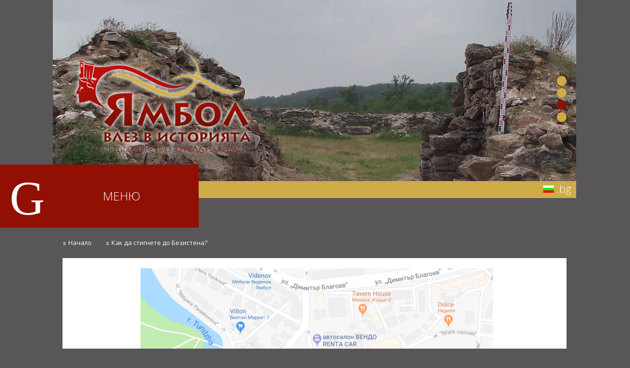

--- FILE ---
content_type: text/html; charset=utf-8
request_url: https://www.bezistena.com/bg/%D0%B8%D0%BD%D1%84%D0%BE%D1%80%D0%BC%D0%B0%D1%86%D0%B8%D1%8F-%D0%B7%D0%B0-%D0%BE%D0%B1%D1%89%D0%B5%D1%81%D1%82%D0%B2%D0%B5%D0%BD-%D0%BF%D1%80%D0%B5%D0%B2%D0%BE%D0%B7.html
body_size: 4249
content:
<!DOCTYPE html>
<html>
<head>
	<title>Информация за обществен превоз</title>

<meta name="publisher" content="use-media.de" />
	<meta name="robots" content="index, follow, noodp" />
	<meta http-equiv="Content-Type" content="text/html; charset=utf-8" />
	<meta name="google-site-verification" content="7W81v1uKjtktB7br9P5Bf3mnUD3kVGezZv2-C8V2cck" />
	<meta name="msvalidate.01" content="FBECC79261CA01EC68436960F898B2B0" />
	
	<link rel="alternate" type="application/rss+xml" title="Programmierung und Webdesign Feed" href="http://www.use-media.com/feed/" />
	<link rel="canonical" href="
http://www.bezistena.com/bg/информация-за-обществен-превоз.html" />
	<link rel="alternate" hreflang="bg" href="
http://www.bezistena.com/bg/информация-за-обществен-превоз.html" />
    
   
    <meta property="og:image" content="http://www.bezistena.com/images/bezistena.jpg" />
    <meta name="twitter:image" content="http://www.bezistena.com/images/bezistena.jpg">
   
    
	<link href='//fonts.googleapis.com/css?family=Open+Sans:400,300&subset=latin,cyrillic' rel='stylesheet' type='text/css'>
	<link href="/admin/files/favicon.ico" rel="shortcut icon" />
	<!--[if lte IE 8]>
	<script src="http://html5shiv.googlecode.com/svn/trunk/html5.js"></script>
	<![endif]-->
	<link rel="stylesheet" href="/css/nanoscroller.css">
	<style type="text/css">
		@import "/css/style.php?12556s33ssssss2224";
		@import "/css/preview_template.php";
		@import "/css/tinymce_custom.php";
	</style>

	<script  type="text/javascript" src="/include/js.abs_position.js"></script>
	<script async type="text/javascript" src="/include/apps/apps.featured_sc.lib.inc.js"></script>

	<script type="text/javascript" src="/include/js.jquery.min.js"></script>

	<script type="text/javascript"  src="//ajax.googleapis.com/ajax/libs/jqueryui/1.10.3/jquery-ui.min.js"></script>
	<script type="text/javascript" src="/include/jquery.row-grid.js"></script>
	<script type="text/javascript" src="/include/jquery.nanoscroller.js"></script>
	<script  type="text/javascript" src="/include/jquery.touchSwipe.min.js"></script>
	<script  type="text/javascript" src="/include/js.functions.js?2334545766226633322333305"></script>
		<script type="text/javascript">
	$( document ).ready(function() {
		document.getElementById('MenuWrapper').style.left = getElementAbsolutePos('header').x+20+'px';

		});
	$(window).resize(function() {
		document.getElementById('MenuWrapper').style.left = getElementAbsolutePos('header').x+20+'px';
		});

	
	</script>
	<script>
	$( document ).ready(function() {


		$( ".ButtonMid a" ).wrapInner("<span style='position:relative; top:-15px;'></span>").append("<span style='font-size:70px; ' class=\"use-icons\">x</span>");

	});
</script>


</head>
<body class="WholeBody" id="WholeBody" onclick="if (document.getElementById('dropdownCloseonBodyClick').value==0  ) {HideDropdown('showElementsOver');} if (document.getElementById('dropdownCloseViewsSCviews').value==0 ) {HideDropdown('showViewsInSCviews');}" onload="toogleLang('change_langs' , 'langWrapper'); if(document.getElementById('Coockies').value==0) ShowCoockiesMessage(); if(document.getElementById('NewShopElement').value==1) PrintShopAlert(); SedCard_Showcase_Auto();
					if (document.getElementById('AdminUserName')=='[object]') document.getElementById('AdminUserName').select();
	"
	style="; margin-top: 0px;">

		
					<div id="PreviewImageDiv" style="position: absolute; padding: 5px; vertical-align: middle; text-align: center; font-size: 11px; z-index: 1;"></div>
	<div id="CompareDiv" style="position: absolute; padding: 5px; vertical-align: middle; text-align: center; font-size: 11px; z-index: 111111; "></div>
	<div class="GalleryBack" id="GalleryBack" onclick="if (document.getElementById('PicPreviewOpened').value==0) CloseGallery(); if (document.getElementById('ShopAlert').style.display=='block') CloseShopAlert(); if (document.getElementById('CompareDiv').style.display=='block') document.getElementById('CompareDiv').style.display='none';"></div>
	<div class="GalleryContents" id="GalleryContents" onclick="if (document.getElementById('PicPreviewOpened').value==0) CloseGallery();"></div>
	<div class="GalleryContents2" id="GalleryContents2"></div>

			
		<div id="MenuWrapper" class="MenuWrapper">
		<div style="overflow: hidden; height:130px; cursor: pointer" id="close1"  onclick="OpenNavMenu()">
			<div id="close2" style="float:left; margin-left:20px; font-size:100px; margin-top:12px; color:#fff" class="use-icons">G</div>
			<div id="close3" style="overflow: hidden; color:#fff; line-height:130px; vertical-align:middle; font-size:24px; font-weight:300; text-align:center;">МЕНЮ</div>
		</div>
		<div class="Menu">
			<ul class="MainList" style="padding-bottom:20px; margin-bottom:20px; ">
				<li class="ButtonNormal" onclick="this.className='ButtonSel'"><a href="/bg/ "><span style="overflow:hidden;display:block">Начало</span></a>
						</li><li class="ButtonNormal" onclick="this.className='ButtonSel'"><a href="# "><span style="overflow:hidden;display:block">Културно-информационен център Безистен</span></a>
						
						<ul><li class="ButtonNormal" onclick="this.className='ButtonSel'"><a href="/bg/история-и-план-безистен.html "><span style="float:left;padding-right:5px;">&bull; </span> <span style="overflow:hidden;display:block">История и план на обекта</span></a>
						</li><li class="ButtonNormal" onclick="this.className='ButtonSel'"><a href="/bg/предлагани-атракции-безистен.html "><span style="float:left;padding-right:5px;">&bull; </span> <span style="overflow:hidden;display:block">Предлагани атракции</span></a>
						</li><li class="ButtonNormal" onclick="this.className='ButtonSel'"><a href="/bg/експозиции-безистена.html "><span style="float:left;padding-right:5px;">&bull; </span> <span style="overflow:hidden;display:block">Експозиции</span></a>
						</li><li class="ButtonNormal" onclick="this.className='ButtonSel'"><a href="/bg/услуги-безистена.html "><span style="float:left;padding-right:5px;">&bull; </span> <span style="overflow:hidden;display:block">Услуги</span></a>
						</li><li class="ButtonNormal" onclick="this.className='ButtonSel'"><a href="/bg/въпросник-за-обратна-връзка-безистен.html "><span style="float:left;padding-right:5px;">&bull; </span> <span style="overflow:hidden;display:block">Въпросник за обратна връзка - Безистен</span></a>
						</li><li class="ButtonNormal" onclick="this.className='ButtonSel'"><a href="/bg/новини.html "><span style="float:left;padding-right:5px;">&bull; </span> <span style="overflow:hidden;display:block">Новини</span></a>
						</li></ul></li><li class="ButtonNormal" onclick="this.className='ButtonSel'"><a href="# "><span style="overflow:hidden;display:block">Археологически резерват „Тракийски и античен град Кабиле”</span></a>
						
						<ul><li class="ButtonNormal" onclick="this.className='ButtonSel'"><a href="/bg/page96.html "><span style="float:left;padding-right:5px;">&bull; </span> <span style="overflow:hidden;display:block">История и план на обекта</span></a>
						</li><li class="ButtonNormal" onclick="this.className='ButtonSel'"><a href="/bg/предлагани-атракции.html "><span style="float:left;padding-right:5px;">&bull; </span> <span style="overflow:hidden;display:block">Предлагани атракции</span></a>
						</li><li class="ButtonNormal" onclick="this.className='ButtonSel'"><a href="/bg/експозиции-кабиле.html "><span style="float:left;padding-right:5px;">&bull; </span> <span style="overflow:hidden;display:block">Експозиции</span></a>
						</li><li class="ButtonNormal" onclick="this.className='ButtonSel'"><a href="/bg/маршрути.html "><span style="float:left;padding-right:5px;">&bull; </span> <span style="overflow:hidden;display:block">Маршрути</span></a>
						</li><li class="ButtonNormal" onclick="this.className='ButtonSel'"><a href="/bg/услуги-кабиле.html "><span style="float:left;padding-right:5px;">&bull; </span> <span style="overflow:hidden;display:block">Услуги</span></a>
						</li><li class="ButtonNormal" onclick="this.className='ButtonSel'"><a href="/bg/въпросник-за-обратна-връзка-кабиле.html "><span style="float:left;padding-right:5px;">&bull; </span> <span style="overflow:hidden;display:block">Въпросник за обратна връзка- Кабиле</span></a>
						</li></ul></li><li class="ButtonNormal" onclick="this.className='ButtonSel'"><a href="/bg/културен-календар-ямбол-музей.html "><span style="overflow:hidden;display:block">Седмичен културен календар</span></a>
						</li><li class="ButtonNormal" onclick="this.className='ButtonSel'"><a href="/bg/годишен-културен-календар-2022.html "><span style="overflow:hidden;display:block">Годишен културен календар 2025</span></a>
						</li><li class="ButtonNormal" onclick="this.className='ButtonSel'"><a href="/bg/kontakt.html "><span style="overflow:hidden;display:block">Контакти</span></a>
						</li><li class="ButtonSel" onclick="this.className='ButtonSel'"><a href="/bg/информация-за-обществен-превоз.html "><span style="overflow:hidden;display:block">Как да стигнете до Безистена?</span></a>
						</li>			</ul>
			<div style="overflow:hidden; height:130px; margin-right:20px; margin-bottom:20px;">
					<div onclick="location.href='/bg/kontakt.html'" style="float:left; background: url('/images/googleMap1.png') no-repeat; width:195px; height:130px; cursor: pointer"></div>
					<div onclick="location.href='/bg/kontakt.html'" style="height:130px; cursor: pointer; overflow:hidden; background-color:#ceac48; color:#fff; font-size:100px; vertical-align:middle; line-height:130px; font-family: use-web; text-align: center"><</div>
				</div>
		</div>

	</div>

	<input type="hidden" id="ShopAlert" >
	<input type="hidden" id="dropdownCloseViewsSCviews" value="0">
	<input type="hidden" id="dropdownCloseonBodyClick" value="0">
	<input type="hidden" id="ChangeLangOpened" value="0" />
	<input type="hidden" id="VideoOpened" value="0" />
	<input type="hidden" id="OpenNavMenu" value="0" />
	<input type="hidden" id="FilterOptionsOpened" value="0" />
	<input type="hidden" id="FacebookPopupOpened" value="0" />
	<input type="hidden" id="PicPreviewOpened" value="0" />
	<input type="hidden" id="OnProcess" value="0" />
	<input type="hidden" id="OpenPopUp" value="0" />
	<input type="hidden" id="PopUpAutoClose" value="0" />

	<input type="hidden" id="SubMenu" value="0" />
	<input type="hidden" id="CurrentSubMenu" value="" />
	<input type="hidden" id="NewShopElement" value="0" />
	<input type="hidden" id="Coockies" value="0" />
	<div class="HeaderSmallLinksChangeLang" id="change_langs">Тази страница е достъпна и на:<br /><br /><a href="/bg/информация-за-обществен-превоз.html"><img src="/images/lang/bg.png" style="width: 23px; height: 16px; vertical-align: middle; margin-bottom: 6px;" title="Bulgarian" alt="" /> Bulgarian</a> <br /><a href="/en/public-transport-information.html"><img src="/images/lang/en_off.png" style="width: 23px; height: 16px; vertical-align: middle; margin-bottom: 6px;" onmouseover="this.src='/images/lang/en.png'" onmouseout="this.src='/images/lang/en_off.png'"  title="English" alt="English" /> English</a> <br /></div>
	<div class="Wrapper">
		<header id="header"><a id="top"></a>
	<input type="hidden" id="SedCardPicPos" value="3" />
			<input type="hidden" id="SedCardPicsCount" value="4" />
			<div id="SedCardPic_1" style="display:none; width:100%; position:absolute; height:409px; background: url('/admin/files/pictures/352/352_3356_1080_header5.jpg') no-repeat center center; background-size:cover;"></div><div id="SedCardPic_2" style="display:none; width:100%; position:absolute; height:409px; background: url('/admin/files/pictures/352/352_2989_1080_header1.jpg') no-repeat center center; background-size:cover;"></div><div id="SedCardPic_3" style="display:block; width:100%; position:absolute; height:409px; background: url('/admin/files/pictures/352/352_2991_1080_header3.jpg') no-repeat center center; background-size:cover;"></div><div id="SedCardPic_4" style="display:none; width:100%; position:absolute; height:409px; background: url('/admin/files/pictures/352/352_2992_1080_header4.jpg') no-repeat center center; background-size:cover;"></div><div style="position: absolute; z-index:22; right:20px; top:50%; margin-top: -47.5px;"><div id="SedCardPicCircle_1" style="width:20px; height:20px; border-radius: 50%; margin-bottom:5px; background-color:#ceac48;"></div><div id="SedCardPicCircle_2" style="width:20px; height:20px; border-radius: 50%; margin-bottom:5px; background-color:#ceac48;"></div><div id="SedCardPicCircle_3" style="width:20px; height:20px; border-radius: 50%; margin-bottom:5px; background-color:#930f03;"></div><div id="SedCardPicCircle_4" style="width:20px; height:20px; border-radius: 50%; margin-bottom:5px; background-color:#ceac48;"></div></div>			
	<!-- ########################## Prints Header Logo ####################### -->
					<div class="HeaderLogo" onclick="location.href='/bg'"></div>
		
	<!-- ########################## Prints Search Form ####################### -->
				<div style="background-color: #ceac48; height:35px; width:100%; position:absolute; bottom:0px; z-index:2; left: 0px;">
			<!-- ########################## Prints Language Changer Image ####################### -->
			<div id="langWrapper" onclick="ShowChangeLang('change_langs');" style="position:absolute; cursor:pointer; right:10px;  z-index:9999999; color:#fff;"><img id="LangImg" src="/images/lang/bg.png" border="0"  style="vertical-align: middle; margin-bottom: 3px;" alt="bg" /> .bg</div> 
		</div>
	</header>
								<div class="Body" id="jsclose">

							<div class="HeaderBreadcrumb"><span style='margin-left: 5px; margin-right: 5px; color:#fff; font-size:12px; font-family:use-web;'> x</span><div style="display: inline;" itemscope itemtype="http://data-vocabulary.org/Breadcrumb"><a data-ajax="false" href="/bg/" itemprop="url"><span itemprop="title">Начало</span></a></div><span style='margin-left: 5px; margin-right: 5px; color:#fff; font-size:12px; font-family:use-web;'> x</span><div style="display: inline;" itemscope itemtype="http://data-vocabulary.org/Breadcrumb"><a  data-ajax="false" href="/bg/информация-за-обществен-превоз.html"  itemprop="url"><span itemprop="title">Как да стигнете до Безистена?</span></a></div></div>									
												
												<!--######################### LEFT COLUMN ######################### -->					
						<div class="BodyLeft" id="BodyLeft">
													</div>
										
												<!--######################### RIGTH COLUMN######################### -->					
						<div class="BodyRight">
													</div>
												
						<!--######################### CENTER COLUMN######################### -->
						
						<div class="BodyMiddle" id="BodyMiddle">
													
																												<div style="vertical-align: top;"><div class="NavigationBlockWrapper"><div  class='NavigationBlockContentTableWOText' style="position: relative; margin-left: 0; margin-right: 0;"><div class="NavigationBlockCenterWPics"><div style="display: none; float: right; overflow: hidden;" id="Video1167"></div><div class="img_center" style="width: 72.115384615385%; max-width:750px; "> <img src="/admin/files/navigationblocks/122/122_1167_750_Как-да-стигнете-до-Ямбол.png" alt="Как да стигнете до Ямбол" title="Как да стигнете до Ямбол"  style="max-width: 100% !important; height: auto;" /></div></div></div><div class="BlockBottomWOText" style="margin-left: 0px; margin-right: 0px;"></div></div></div>
																													
																					<div style="overflow: hidden; position: relative;" >
								<a id="page" style="position:absolute; margin-top:-50px;"></a>
									<a id="sort" style="position:absolute; margin-top:-50px;"></a>
																<form action="/index.php?cmd=compareproducts" target="_blank" name="compareform" method="post" style="display: inline;">
							
										<td></td>																		
								</form>
								</div>
													
																									
																																																	
																							</div>												</div> <!-- End body's div -->
					
		</div>
		<div style="overflow:hidden; width:100%; background-color:#121011; position:relative;">
	
		<footer>
						<div class="FooterLogo" onclick="location.href='/bg'"></div>
						<div style="overflow: hidden; margin-left:20px;padding-top:55px; padding-bottom:30px;">
				<div style="float:right; width: 620px; height:41px; color: #121011; background-color:#ceac48;">
					<div style="float:left;  margin-left:20px; margin-right:20px; margin-top:-24px; height:77px; width: 84px; background: url('/images/logo04.png') no-repeat; cursor: pointer" onclick="location.href='/bg'"></div>
					 <div style="overflow: hidden; font-size:12px; text-align:left; margin-top: 11px;">Културно-информационен център , Ямбол 8600 пл. „Освобождение“ № 1</div> 
					
												 
				
				</div>
				<div style="float:right; height:41px; width: 53px; background: url('/images/arrowFooter.png') no-repeat;"></div>
				<div style="overflow: hidden;background-color: #921003; height:41px; ">
					<div style="float:right; margin-right:20px; margin-left:20px;font-size:60px; margin-top:-14px; color:#fff; cursor: pointer;" onclick="location.href='/bg/kontakt.html'" class="use-icons">I</div>
					<div style="float:right; font-size:44px; color:#fff; margin-top:-4px; cursor:pointer;"  class="use-icons" onclick="location.href='/bg/facebook-страница.html'">#</div>
				</div>
			</div>
		</footer>
		</div>
			
		
	</body>
</html>


--- FILE ---
content_type: text/css; charset=UTF-8
request_url: https://www.bezistena.com/css/style.php?12556s33ssssss2224
body_size: 8589
content:

/*************** GENERAL STYLING *******************/

html, body, div, span, applet, object, iframe,
h1, h2, h3, h4, h5, h6, blockquote, pre,
a, abbr, acronym, address, big, cite, code,
del, dfn, em, img, ins, kbd, q, s, samp,
small, strike, strong, sub, sup, tt, var,
b, u, i, center,
dl, dt, dd, ul, li,
fieldset, form, label, legend,
table, caption, tbody, tfoot, thead, tr, th, td,
article, aside, canvas, details, embed,
figure, figcaption, footer, header, hgroup,
menu, nav, output, ruby, section, summary,
time, mark, audio, video {
	margin: 0;
	padding: 0;
	border: 0;
	font-size: 100%;
}
.nano { background: #fff;  width: 1020px; }
.nano .nano-content { padding-right: 20px; padding-bottom:20px }
.nano .nano-pane   { background: #fff; }
.nano .nano-slider { background: #121011; }




html,body {height: 100%; padding: 0; margin: 0; overflow: hidden;}
.TableFormat {border-collapse:collapse}
.TableFormat td, .TableFormat th {padding:5px 10px; border: 1px solid; vertical-align: top; text-align:left}
.TableFormat th {font-weight: bold; padding: 20px 10px; background-color: #ddd; white-space: nowrap}
.TableFormat tbody tr:nth-child(odd) td {background-color: #f1f1f1 !important}

@font-face {
    font-family: use-web;
    src: url(/include/fonts/use-icons.ttf);
}
.use-icons {font-family: use-web}
.FacebookPopupBack {display: block; background-color: #000; filter:alpha(opacity=70); opacity: 0.7; -moz-opacity:0.7; z-index: 111110; position: absolute; width: 100%; height: 4500px; margin-top: -200px;}
.FacebookPopupContents {display: block; width:100%; position: absolute; z-index: 111110; text-align:center;}
.FacebookPopupClose {width:33px;  background-image: url('/images/close.png'); background-repeat: no-repeat; right:-16px; top:-15px; height:33px; position: absolute; z-index: 11111111;}

.FBLikeWrapperOn { background-color:#6d8abd; border:1px solid #6d8abd; display: inline-block; vertical-align: middle; margin-right: 10px; box-shadow: inset 0px 1px 6px -2px #333; width: 23px; height: 11px; border-radius: 5px;  position:relative }
.FBLikeOn {border-radius: 2px; background-color: #fff; top: 0.5px; right: 0.5px; position:absolute; width: 10px; height: 10px;}
.FBLikeWrapperOff {border:1px solid #ccc;  background-color:#ccc; display: inline-block;  vertical-align: middle; margin-right: 10px; box-shadow: inset 0px 0px 8px -2px #555; width: 24px; height: 10px; border-radius: 2px;  position:relative }
.FBLikeOff {border-radius: 2px; background-color: #fff;border:1px solid #ccc; border-right: none; top: -1px; left: -1px; position:absolute; width: 11px; height: 10px; z-index:2}

table {border-spacing:0px; border-collapse:collapse; border:0px;}
img { border: 0px;}

.yambol_tables {border-collapse:collapse}
.yambol_tables td, .yambol_tables th {padding:5px 10px; border: 1px solid; vertical-align: top; text-align:left}
.yambol_tables th {font-weight: bold; color: #fff; padding: 20px 10px; background-color: #bd0d0d; border-color: #000; }
.yambol_tables tbody tr:nth-child(odd) td {background-color: #f1f1f1 !important}

.classBH {display:none}

.Paging {position:relative; overflow:hidden;}
.PagesWrapper {float:right; margin-left: 30px; margin-top:3px;overflow:hidden; margin-right:20px;}
.PageArrowsWrapper {float:left; position: relative; cursor:pointer; overflow:hidden; font-size: 28px; color:#65768A;}
.PageArrowLeft {display: block; position:relative; top:3px;transform:rotate(180deg); -ms-transform:rotate(180deg); -webkit-transform:rotate(180deg); margin-right:20px;}
.PageArrowLeftImg {margin-right:20px;}
.PageArrowRight {display: block;margin-left:20px;}
.PageArrowRightImg {margin-left:20px;}
.PagesCountWrapper {overflow:hidden; display:inline-block; margin-top:15px; cursor:default;}
.PagesCount {display: inline-block; padding: 0px 5px;  text-align:center}

.PagingSetting {float:right;}

.Page_Arrow_Down {font-size: 12px; color:#65768A; margin-left: 5px; display: inline-block; cursor: pointer; transform:rotate(90deg); -ms-transform:rotate(90deg); -webkit-transform:rotate(90deg);  }

.MobileMessage { z-index:11111111;position:fixed; width:100%; display:block; top:0px;  background-color: #F8FDAF; border: 1px solid #B3A700;  font-family: Open Sans,Tahoma,Arial,AppleGothic; font-size: 22px;  color: #777;}
.MobileMessageInfo{margin: 0 auto;   position:relative;padding:20px; padding-bottom:0px;  -moz-box-sizing:border-box; -moz-box-sizing:border-box; box-sizing: border-box; overflow:hidden; width: 100%; max-width: 1080px;color: #777;}

.Coockies{ z-index:11111111;position:fixed; width:100%; display:none; top:0px;  background-color: #e6e6e6; border: 1px solid #e6e6e6;  font-family: Open Sans,Tahoma,Arial,AppleGothic; font-size: 9px;  color: #777;}
.CoockiesInfo{margin: 0 auto; font-size: 9px; position:relative;padding:5px 0px; overflow:hidden; width: 100%; max-width: 1080px;color: #777;}
.CloseCoockie {position:absolute; right:-5px; top:50%; margin-top:-15px; padding: 5px; cursor: pointer}

.pagingSConPage {padding-bottom:2px;  color:#fff; font-size:22px; cursor: pointer; text-align:center;}
.pagingSConPage:hover {color:#fff; text-decoration:underline;}
.pagingSConPagenumber {margin-right:0px;}

/**************Contact Form*********************/

.contactForm {max-width:400px; width:100%; overflow:hidden; padding-left:2px; padding-right:2px;}
.formInfo {margin-bottom:4px; padding:2px 0px;}
.contactForm input {min-height:25px; width:100%; max-width:500px; padding-left:33px; padding-top:8px; padding-bottom:8px; font-size:15px; background-position: 4px 50%; box-sizing:border-box; margin-top:2px;}
.contactForm textarea {width:100%; max-width:400px; padding-left:33px; padding-top:8px; padding-bottom:8px; font-size:15px; -moz-box-sizing:border-box; box-sizing:border-box; margin-top:2px;}

.titelSelect {margin-left:4px; font-size:15px !important; margin-bottom:4px; height:36px; margin-top:2px;}
#telefon {background-image:url('/images/use-icons/useTel24_B030.png'); background-repeat:no-repeat; background-position: 4px 50%;}
#mailForm {background-image:url('/images/use-icons/useMail24_B030.png'); background-repeat:no-repeat; background-position: 4px 50%;}
#Firma {background-image:url('/images/use-icons/useComp24_B030.png'); background-repeat:no-repeat; background-position: 4px 50%;}
#Titel {background-image:url('/images/use-icons/useSup24_B030.png'); background-repeat:no-repeat; background-position: 4px 50%;}
#subject {background-image:url('/images/use-icons/useEdit24_B030.png'); background-repeat:no-repeat; background-position: 4px 4px; min-height:70px;}

/*************** LAYOUT DIVS *******************/
.WholeBody { margin: 0px; background-color: #585657;  font-family: Open Sans,Tahoma,Arial,AppleGothic;position: absolute;
			left: 0;
			top: 0;
			right: -20px;
			bottom: 0;
			padding-right: 3px;
			overflow-y: scroll;
}
 .Wrapper {min-height: 100%; margin-bottom:-150px; }
 .Wrapper::after {height:150px;content: "";display: table; clear:both}
 header {  position:relative; -moz-box-sizing:border-box; -moz-box-sizing:border-box; box-sizing: border-box; overflow:hidden; height: 409px; width: 100%; max-width: 1080px; background-color: #585657;  margin-left: auto; margin-right: auto; margin-top: 0px; margin-bottom: 87px;


  }

.HeaderLogo {z-index: 22; width: 378px; height: 223px; left:40px; top:100px; background: url('/admin/files/HeaderLogo/yambol.png') no-repeat; position: absolute;cursor:pointer;


  }

.HeaderSmallLinksChangeLang { display: none; z-index: 200; width: 180px; position: absolute; background-color:#ceac48; border-right: 0px solid #FFF; border-left: 0px solid #FFF;  border-bottom: 0px solid #FFF; padding: 10px; font-family: Open Sans,Tahoma,Arial,AppleGothic; font-size: 11px; color: #FFF;}
.HeaderMainTitle {position: absolute; top: 90px; left:50%; margin-left: -50px;  }
.HeaderMainTitleLogin {position: absolute; top: 126px; left:50%; margin-left: -50px; }
.HeaderAddTitle {position: absolute; top:105px; left:50%;  margin-left: -50px; }
.HeaderAddTitleLogin {position: absolute; top: 141px;left:50%;  margin-left: -50px; }
.HeaderFB { cursor: pointer; position: absolute; top:70px; left: 50%; margin-left: 324px;z-index:22}
.HeaderFBLogin {cursor: pointer; position: absolute; top: 106px; left: 50%; margin-left: 324px;z-index:22}
.HeaderExpander { position: fixed; top: 94px; left: 50%; margin-left: 524px; background-image: url('/images/expand.png'); background-repeat: no-repeat; cursor: pointer; width: 60px; height: 60px; display: none;}
.HeaderExpanderLogin {position: fixed; top: 130px; left: 50%; margin-left: 524px; background-image: url('/images/expand.png'); background-repeat: no-repeat; cursor: pointer; width: 60px; height: 60px; display: none;}
.HeaderBreadcrumb {padding-left: 0px; overflow:hidden; margin-top: -14px;  margin-left:-4px; color: #fff; text-align: left; margin-bottom: 20px; height:31px; font-size: 12px;}
.HeaderEmptySpace {height: 179px; width: 700px; cursor: pointer;}
 nav {width: 100%;  max-width: 1080px; margin: 0 auto; left:0px; right:0px; position:absolute; margin-top:-20px; z-index:33;  background-color: transparent; overflow: hidden;
 		

  }
.ShowcaseWrapper { width: 100%;   max-width: 1080px; margin-left: auto; margin-right: auto; overflow:hidden; position:relative; }
#VSlider_Text * {color:#fff;}
#VSlider_Text p, #VSlider_Text {line-height:1}

.SubMenu div a h3 { text-decoration:none;}
.SubMenu div a:hover h3 { text-decoration:underline;color:#fff;}
.SubMenu ul a { color:#fff; text-decoration:none;}
.SubMenu a:hover {text-decoration:none; color:#fff;}
.SubMenuStyle {width:1080px; min-height:160px; opacity: 1;position:absolute; left:50%; margin-left: -485px; z-index: 11111111; border:1px solid #000; background-color: #ceac48; border-bottom-left-radius: 0px; border-bottom-right-radius: 0px;}

 .Shop {position: absolute; width: 300px; margin-top: 70px;margin-left:154px; left: 50%;font-size:11px; text-align:right;}
.Shop a:link{     font-family: Open Sans,Tahoma,Arial,AppleGothic;     color: #fff;     font-size: 11px;  display: inline;     font-weight: normal;     text-decoration: none; }
.Shop a:visited{     font-family: Open Sans,Tahoma,Arial,AppleGothic;     color: #fff;      font-size: 11px;  display: inline;     font-weight: normal;     text-decoration: none; }
.Shop a:hover{     font-family: Open Sans,Tahoma,Arial,AppleGothic;     color: #fff;      font-size: 11px; display: inline;     font-weight: normal;     text-decoration: underline }
.Shop a:active{     font-family: Open Sans,Tahoma,Arial,AppleGothic;     color: #fff;      font-size: 11px;  display: inline;     font-weight: normal;     text-decoration: none; }
.Shop span {font-size: 11px;}

.ShopNavi{ height:41px; width:auto; margin-top:0px; margin-bottom:10px; margin-left:1px; margin-right:7px;overflow:hidden;}
.ShopNaviButton { float:left; cursor:pointer; }
.ShopMiddleButton {height:22px; background: url('/images/ShopMiddleBack.png') repeat-x top center; float:left;  padding:10px; padding-top:7px;border-top:1px solid #8a8a8a; border-bottom:1px solid #8a8a8a;color:#000; font-size: 14px;}
.ShopRightButton {height:39px; width:10px; background:#fff url('/images/ShopRightBack.png') no-repeat; position:relative;float:left;border-top:1px solid #8a8a8a; border-bottom:1px solid #8a8a8a}
.ShopNavi .ShopNaviButton:first-of-type{ border-left:1px solid #8a8a8a}
.ShopNavi .ShopNaviButton:last-of-type{ border-right:1px solid #8a8a8a; float:none; overflow:hidden;}
.ShopMiddleButton:only-child {overflow:hidden;float:none;}
.ShopStepDiv {display: inline-block; margin-right:5px;  border-radius: 50%; background-color:#757575; width:25px; height: 22px; color:#fff; font-size:14px; text-align:center; padding-top:3px; font-weight:bold;}
.clearborder{position:absolute; left:1px; top:-2px; background-color:#fff; height:2px; width:5px;}

.NavigationSearchHolder {overflow: hidden; }
.NavigationSearchHolder input {height: 21px; width: 180px; border: 1px solid #585657; font-family: Open Sans,Tahoma,Arial,AppleGothic; font-size: 11px; float:left; padding: 8px 4px;}
.NavigationSearchFieldRight { border:1px solid #585657; font-size:25px; float: left; overflow: hidden; cursor: pointer; margin-left:5px; background-color:#fff; font-family: use-web; color: ##585657; padding:4px 7px;}

.Body {overflow: hidden; -moz-box-sizing:border-box; -moz-box-sizing:border-box; box-sizing: border-box; padding-left: 20px; padding-right: 20px;  margin-left: auto; margin-right: auto; text-align: left; vertical-align: top; width: 100%; max-width: 1080px;  padding-bottom: 0px; background-color: transparent;  }
#facebookBlock {overflow: hidden; -moz-box-sizing:border-box; -moz-box-sizing:border-box; box-sizing: border-box; padding-left: 20px; padding-right: 20px; padding-top:20px; padding-bottom:20px;  margin-left: auto; margin-right: auto; text-align: left; width: 100%; max-width: 1080px;}
.BlockHeadlineMid {font-size: 26px; overflow:hidden; word-wrap:break-word;padding-top: 12px; padding-left: 20px; background-color: #fff; border-top-left-radius: 0px; border-top-right-radius: 0px; text-align: left; border-top: 1px solid #fff; border-right: 1px solid #fff; border-left: 1px solid #fff; }
.BlockHeadlineMid a:link {font-family: Open Sans,Tahoma,Arial,AppleGothic; color: #921003; font-weight: bold; font-size: 26px; text-decoration: none;}
.BlockHeadlineMid a:visited {font-family: Open Sans,Tahoma,Arial,AppleGothic; color: #921003; font-weight: bold; font-size: 26px; text-decoration: none;}
.BlockHeadlineMid a:active {font-family: Open Sans,Tahoma,Arial,AppleGothic; color: #921003; font-weight: bold; font-size: 26px; text-decoration: none;}
.BlockHeadlineMid a:hover {font-family: Open Sans,Tahoma,Arial,AppleGothic; color: #921003; font-weight: bold; font-size: 26px; text-decoration: underline;}

		.BlockHeadlineMidCalendar {font-size: 26px; overflow:hidden; word-wrap:break-word;padding-top: 12px; padding-left: 20px;   text-align: center;}
.BlockHeadlineMidCalendar a:link {font-family: Open Sans,Tahoma,Arial,AppleGothic; color: #921003; font-weight: bold; font-size: 26px; text-decoration: none; text-align: center;}
.BlockHeadlineMidCalendar a:visited {font-family: Open Sans,Tahoma,Arial,AppleGothic; color: #921003; font-weight: bold; font-size: 26px; text-decoration: none; text-align: center;}
.BlockHeadlineMidCalendar a:active {font-family: Open Sans,Tahoma,Arial,AppleGothic; color: #921003; font-weight: bold; font-size: 26px; text-decoration: none; text-align: center;}
.BlockHeadlineMidCalendar a:hover {font-family: Open Sans,Tahoma,Arial,AppleGothic; color: #921003; font-weight: bold; font-size: 26px; text-decoration: underline; text-align: center;}

.SedCardHeadline {font-size: 26px;  font-family: Open Sans,Tahoma,Arial,AppleGothic; color: #921003; overflow:hidden;  word-wrap:break-word; padding-top: 12px; padding-left:20px; background-color: #fff; border-top-left-radius: 0px; border-top-right-radius: 0px; text-align: left; border-top: 1px solid #fff; border-right: 1px solid #fff; border-left: 1px solid #fff;}
.SedCardHeadline a:link {font-family: Open Sans,Tahoma,Arial,AppleGothic; color: #921003; font-weight:bold; font-size: 26px; text-decoration: none;}
.SedCardHeadline a:visited {font-family: Open Sans,Tahoma,Arial,AppleGothic; color: #921003; font-weight: bold; font-size: 26px; text-decoration: none;}
.SedCardHeadline a:active {font-family: Open Sans,Tahoma,Arial,AppleGothic; color: #921003; font-weight: bold; font-size: 26px; text-decoration: none;}
.SedCardHeadline a:hover {font-family: Open Sans,Tahoma,Arial,AppleGothic; color: #921003; font-weight: bold; font-size: 26px; text-decoration: underline;}
.SedCardHeadline h2 {  color: #921003; font-weight: bold; font-size: 26px; font-family: Open Sans,Tahoma,Arial,AppleGothic; display: inline; }

.SedCardHeadlineView {font-size: 24px; overflow:hidden; text-overflow:ellipsis;white-space:nowrap; word-wrap:break-word; padding-top: 12px; padding-left:20px; background-color: #fff; border-top-left-radius: 0px; border-top-right-radius: 0px; text-align: left; border-top: 1px solid #fff; border-right: 1px solid #fff; border-left: 1px solid #fff;}
.SedCardHeadlineView a:link {font-family: Open Sans,Tahoma,Arial,AppleGothic; color: #921003; font-weight:bold; font-size: 24px; text-decoration: none;}
.SedCardHeadlineView a:visited {font-family: Open Sans,Tahoma,Arial,AppleGothic; color: #921003; font-weight: bold; font-size: 24px; text-decoration: none;}
.SedCardHeadlineView a:active {font-family: Open Sans,Tahoma,Arial,AppleGothic; color: #921003; font-weight: bold; font-size: 24px; text-decoration: none;}
.SedCardHeadlineView a:hover {font-family: Open Sans,Tahoma,Arial,AppleGothic; color: #921003; font-weight: bold; font-size: 24px; text-decoration: underline;}
.SedCardHeadlineView h2 {  color: #921003; font-weight: bold; font-size: 24px; font-family: Open Sans,Tahoma,Arial,AppleGothic; display: inline; }

.HeadlineOverSedCards {font-size: 26px;  text-overflow:ellipsis;white-space:nowrap; word-wrap:break-word; padding-top: 12px; padding-left:20px; background-color: #fff; border-top-left-radius: 0px; border-top-right-radius: 0px; text-align: left; border-top: 1px solid #fff; border-right: 1px solid #fff; border-left: 1px solid #fff;}
.HeadlineOverSedCards a:link {font-family: Open Sans,Tahoma,Arial,AppleGothic; color: #921003; font-weight:normal; font-size: 26px; text-decoration: none;}
.HeadlineOverSedCards a:visited {font-family: Open Sans,Tahoma,Arial,AppleGothic; color: #921003; font-weight: normal; font-size: 26px; text-decoration: none;}
.HeadlineOverSedCards a:active {font-family: Open Sans,Tahoma,Arial,AppleGothic; color: #921003; font-weight: normal; font-size: 26px; text-decoration: none;}
.HeadlineOverSedCards a:hover {font-family: Open Sans,Tahoma,Arial,AppleGothic; color: #921003; font-weight: normal; font-size: 26px; text-decoration: underline;}
.HeadlineOverSedCards h2 {  color: #921003; font-weight: bold; font-size: 26px; font-family: Open Sans,Tahoma,Arial,AppleGothic; display: inline; }


.Headline {overflow:hidden; text-overflow:ellipsis;white-space:nowrap; }
.NavigationBlockWrapper {overflow: hidden; background-color: #fff; box-shadow: 0px 0px 0px #000; margin-right: 0px; margin-left: 0px;  margin-bottom: 20px;  border-top-left-radius: 0px; border-top-right-radius: 0px; border-bottom-left-radius: 0px; border-bottom-right-radius: 0px;}
.NavigationBlockWrapperCalendar {overflow: hidden;  box-shadow: 0px 0px 0px #000; margin-right: 0px; margin-left: 0px;  margin-bottom: 20px;  border-top-left-radius: 0px; border-top-right-radius: 0px; border-bottom-left-radius: 0px; border-bottom-right-radius: 0px; background-image: url('/images/papirusbackground.jpg'); background-size: contain;}
.NavigationBlockWrapperCalendar h5 {display: block; clear: both; text-align: left !important; margin-bottom: 6px;}
.NavigationBlockWrapperCalendar .BlockHeadlineMidCalendar h2 {font-size: 1.5em;}
.NavigationBlockEditButton {border: 1px solid #65768a; z-index: 200; position: absolute; background-color: #FFF; filter:alpha(opacity=80); opacity: 0.8; -moz-opacity:0.8; border-radius: 10px; padding: 5px; display: none; overflow: hidden;}
.NavigationBlockEditButton select {font-size: 11px; font-family:tahoma;}
.NavigationBlockWOPics {text-align: left; overflow: hidden;}
.NavigationBlockWOPicsWOHeadline {text-align: left; overflow: hidden; }
.NavigationBlockWPics {overflow: hidden;}
.NavigationBlockWPics .text {text-align: left;}
.NavigationBlockWPics .img_center { text-align: center;  margin-left: auto; margin-right: auto; margin-bottom: 20px }
.NavigationBlockWPics .img_left { float: left;  margin-right: 20px; }
.NavigationBlockWPics .img_right { float: right; margin-left: 20px; margin-right:10px;}

.NavigationBlockCenterWPics  {overflow: hidden }
.NavigationBlockCenterWPics .text {text-align: left; }
.NavigationBlockCenterWPics .img_center { text-align: center; margin-left: auto; margin-right: auto; margin-bottom: 20px  }
.NavigationBlockCenterWPics .img_left { float: left; margin-right: 20px; }
.NavigationBlockCenterWPics .img_right { float: right;  margin-left: 20px; margin-right:10px; }

.NavigationBlockCenterWOPics {}
.NavigationBlockCenterWOPicsWOHeadline {}
.NavigationBlockCenterWPics {overflow: hidden;}

.NavigationBlockContentTable { padding:20px; padding-right: 10px; text-align: left; overflow: hidden; background-color: #fff; border-left: 1px solid #fff; border-right: 1px solid #fff; border-top: 1px solid #fff; border-radius: 0px;  border-bottom: 1px solid #fff;}
.NavigationBlockContentTableWOText { padding:20px; padding-right: 10px;text-align: left; overflow: hidden; background-color: #fff; border-top: 1px solid #fff; border-left: 1px solid #fff; border-right: 1px solid #fff; border-bottom: 1px solid #fff; }
.NavigationBlockContentTableWithHeadline {  padding:20px; padding-right: 10px; border-bottom-left-radius: 0px; border-bottom-right-radius: 0px; text-align: left; overflow: hidden; background-color: #fff; border-left: 1px solid #fff; border-right: 1px solid #fff; border-bottom: 1px solid #fff; }

.NavigationBlockWrapperCalendar	.NavigationBlockContentTable, .NavigationBlockWrapperCalendar .BlockHeadlineMid,
		.NavigationBlockWrapperCalendar	.NavigationBlockContentTableWOText,
		.NavigationBlockWrapperCalendar	.NavigationBlockContentTableWithHeadline {border: none; background : none}
.NavigationBlockWrapperCalendar .BlockHeadlineMid h2 {font-size: 1.5em;}

#facebookBlock {background-color:#666}


.NavigationBlockContentTable p:last-child, .NavigationBlockContentTableWOText p:last-child, .NavigationBlockContentTableWithHeadline p:last-child {margin-bottom:0px !important}
.BlockBottom { height: 0px; background-color:#fff; border-bottom: 0px solid #fff; border-left: 0px solid #fff; border-right: 0px solid #fff;margin-bottom: 0px; border-bottom-left-radius: 0px; border-bottom-right-radius: 0px;}
.BlockBottomWOText { height: 0px; background-color:#fff; margin-bottom: 0px;}

.BlockPicAltTextLeft, .BlockPicAltTextCenter {color: #121011; font-size: 11px; font-family: Open Sans,Tahoma,Arial,AppleGothic; padding-top: 5px; padding-bottom: 5px; padding-left: 5px;}
.BlockPicAltTextRight {color: #121011; font-size: 11px; font-family: Open Sans,Tahoma,Arial,AppleGothic; padding-right: 8px; padding-top: 5px; text-align: right; padding-bottom: 5px;}

.BodyLeftColumn {width: 20px; height: 200px;float: left;}
.BodyLeft {overflow: hidden; float: left;  margin-left: 0px; margin-right: 20px; vertical-align: top; text-align: left; width: 300px; background-color: Transparent;}
.BlockLeft {overflow: hidden; margin-bottom: 10px; padding-bottom: 15px; padding-left: 15px; padding-right: 10px; }
.MenuVertical {margin-left: 0px; padding-top: 5px; margin-bottom: 0px;  padding-bottom: 10px; border-right: 1px solid #fff; border-left: 1px solid #fff; border-bottom: 1px solid #fff; background-color: #fff; overflow: hidden; border-bottom-left-radius: 0px; border-bottom-right-radius: 0px;}

.BodyMiddle {overflow: hidden; text-align: left; }
.BlockCenterOuter { border: 1px solid #CCC; margin-bottom: 23px;}
.BlockCenter { border: 1px solid #FFF;  background-color: #EAEAEA; padding-top: 10px; padding-left: 10px; padding-right: 10px; overflow: hidden;}
.BlockCenter img {border: 0px solid #CCC;}

.BodyRightColumn {width: 20px; height: 200px;float: right;}
.BodyRight { overflow: hidden;float: right; width: 300px; text-align: left; margin-left: 20px; margin-top: 0px;}
.BlockRight { }

 footer{position:relative; -moz-box-sizing:border-box; -moz-box-sizing:border-box; box-sizing: border-box; overflow:hidden; height: 150px; width: 100%; max-width: 1080px;  background-color: #121011; text-align: center; margin-left: auto; margin-right:auto; 
margin-top: 0px; margin-bottom: ;


  }

.FooterLogo {z-index: 22; position:absolute; width: 44px; height: 59px; left:43px; top:46px; background: url('/admin/files/FooterLogo/footerlogo.png') no-repeat;cursor:pointer;


  }

.FooterInfo {position:absolute; left: 50px; top: 60px;color:  #121011;font-size: 12px;  text-align: left;overflow: hidden;}
.FooterAd {position:absolute; bottom: 10px; right:10px;font-family: Open Sans,Tahoma,Arial,AppleGothic; font-size: 11px; vertical-align: top;}
.FooterBottom {   clear:both;font-family: Open Sans,Tahoma,Arial,AppleGothic; font-size: 11px; text-align: left; margin-left: auto; margin-top:2px; color:#333; margin-right: auto; width:1080px; overflow: hidden;}
.FooterNewsletter {position: absolute;  top:2px; left: 50%;  margin-left:-130px;}
.Button {float: right; margin-right: 10px; margin-bottom: 0px; margin-top:15px; }

.ButtonMid {  -moz-box-sizing:border-box; -moz-box-sizing:border-box; box-sizing: border-box;  overflow:hidden; text-align:center; background-color: transparent; border-radius: 0px; }
.ButtonMid a:link {font-size: 22px;  display:table-cell;vertical-align: middle; color: #921003; text-decoration: none;  font-family: Open Sans,Tahoma,Arial,AppleGothic; display:inline-block; }
.ButtonMid a:visited {font-size: 22px; display:table-cell; vertical-align: middle;  color: #921003; text-decoration: none;  font-family: Open Sans,Tahoma,Arial,AppleGothic; display:inline-block;}
.ButtonMid a:active {font-size: 22px;  display:table-cell; vertical-align: middle; color: #921003; text-decoration: none;  font-family: Open Sans,Tahoma,Arial,AppleGothic; display:inline-block; }
.ButtonMid a:hover {font-size: 22px; display:table-cell; vertical-align: middle; color: #ceac48; text-decoration: none; font-family: Open Sans,Tahoma,Arial,AppleGothic; display:inline-block; }

.ButtonAdmin {float: right; margin-right: 5px; margin-bottom: 8px;}
.ButtonLeftAdmin {float: left; background-image: url('/images/ButtonLeftAdmin.png'); background-repeat: no-repeat; background-position: top left; width: 5px; height: 26px;}
.ButtonMidAdmin { -webkit-box-sizing: border-box; -moz-box-sizing: border-box; box-sizing: border-box;float: left; background-image: url('/images/ButtonMiddleAdmin.png'); background-repeat: repeat-x; background-position: center top; height: 26px; line-height:26px; padding-top:0px; padding-left: 15px; padding-right: 15px; cursor: pointer;}
.ButtonMidAdmin a:link {font-size: 11px; display:table-cell; vertical-align: middle;  color: #000; text-decoration: none; }
.ButtonMidAdmin a:visited {font-size: 11px; display:table-cell; vertical-align: middle;  color: #000; text-decoration: none; }
.ButtonMidAdmin a:active {font-size: 11px; display:table-cell; vertical-align: middle;  color: #000; text-decoration: none; }
.ButtonMidAdmin a:hover {font-size: 11px; display:table-cell; vertical-align: middle;  color: #000; text-decoration: none; }
.ButtonRightAdmin {float: left; background-image: url('/images/ButtonRightAdmin.png'); background-repeat: no-repeat; background-position: top left; width: 6px; height: 26px; text-align: left;}
.ButtonMidAdmin span {font-size: 11px;  vertical-align: top;  color: #000; text-decoration: none; }

.VSliderText, .VSliderText p {font-size: 11px; font-family: Open Sans,Tahoma,Arial,AppleGothic; color: #121011; overflow: hidden; padding-top: 5px; padding-bottom: 5px; text-align: left; width: 180px;}
.VSliderDetailsText {height: 89px; overflow: hidden; font-size: 11px; font-family: Open Sans,Tahoma,Arial,AppleGothic; color: #FFF; padding-left: 20px; padding-right: 20px;}
.VSliderDetailsText b { font-size: 20px;}

.HSlider_Main {overflow: hidden;}
.HSlider_Left {cursor: pointer;  float: left;font-family:use-web;  color: #fff;  font-size: 100px; text-shadow: 1px 1px 4px #121011;}
.HSlider_Right {cursor: pointer; float: right;font-family:use-web;  color: #fff;  font-size: 100px; text-shadow: 1px 1px 4px #121011;}
.HSlider_Mid {cursor: pointer; margin-left: 0px; margin-right: 0px; overflow: hidden; }


.SideSlider_Main{overflow: hidden;}
.SideSlider_Top {cursor: pointer;  font-family:use-web;  color: #fff;  font-size: 100px;text-shadow: 1px 1px 4px #121011; text-align:center}
.SideSlider_Bottom {cursor: pointer;  font-family:use-web;  color: #fff; font-size: 100px;text-shadow: 1px 1px 4px #121011;text-align:center}
.SideSlider_Mid {cursor: pointer;  overflow: hidden; margin:0px; padding:0px;}


.VideoLink {background-image: url('/images/video.png'); background-position: left bottom; background-repeat: no-repeat; width: 22px; height: 10px; float: right; font-size: 9px; color: #A1A1A1; margin-right: 10px; margin-top: 15px; padding-left:18px; vertical-align: top; cursor: pointer;}
.PhotoLink {background-image: url('/images/foto.png'); background-position: left bottom; background-repeat: no-repeat; width: 22px; height: 10px; float: right; font-size: 9px; color: #A1A1A1; margin-right: 10px; margin-top: 15px; padding-left:18px; vertical-align: top; cursor: pointer;}
.NewsLink {background-image: url('/images/report.png'); background-position: left bottom; background-repeat: no-repeat; width: 28px; height: 10px; float: right; font-size: 9px; color: #A1A1A1; margin-right: 10px; margin-top: 15px; padding-left:18px; vertical-align: top; cursor: pointer;}

div.GalleryBack {display: none; background-color: #000; filter:alpha(opacity=70); opacity: 0.7; -moz-opacity:0.7; z-index: 111110; position: absolute; width: 100%; height: 4500px; margin-top: -200px;}
div.GalleryContents {display: none; width:100%; position: absolute; z-index: 111110; text-align:center;}
div.GalleryContents2 {display: none; overflow: hidden; margin: 0 auto; left: 0px; right: 0px; background-color:#fff; width:1040px; border: 1px solid #fff; position: absolute; z-index: 111110; text-align:center;}
div.GalleryClose { right:5px; top:5px; font-size:100px; color:#121011; font-weight:bold; position: absolute; z-index: 11111111;}
div#ShopAlert{display: none; width: 565px; left: 50%; background-color:#fff; margin-left: -291px;  position: absolute; z-index: 111110; box-shadow: 2px 2px 8px #000; overflow: hidden;}
div, p, td, th, ul, ol{font-family: Open Sans,Tahoma,Arial,AppleGothic; font-size: 22px; font-weight:300; color: #121011;}

ul {margin-bottom: 20px; margin-left: 0px; margin-top:10px; display:block; padding-left: 20px;}
ul li {position: relative;  margin-bottom: 5px;}
p {margin-top: 0px;}
hr {height: 1px; color: #cccccc; border: 0px; background-color: #cccccc;}

.NavigationButtons { font-size: 11px; color: #06396E; height: 45px; vertical-align: middle; font-family: Open Sans,Tahoma,Arial,AppleGothic; width: ; margin-left:33px;}

.MenuWrapper {min-height:130px; z-index:99; top:340px; width: 410px; position: absolute; background-color:#921003}
.MenuWrapperLogin {min-height:130px;z-index:1000; width: 410px;top:340px; position: absolute; background-color:#921003}
.Menu {display: none; background-color:#921003; padding-left:20px; overflow:hidden;}
.Menu ul {margin:0px; padding:0px; ; display:block;}
.Menu ul li{left:0px; margin:0px;}



.Menu ul li a {font-size:22px !important; text-decoration: none !important; display:block !important; color:#fff !important}

.Menu ul li a{padding: 10px 10px 10px 30px}
.Menu ul li ul li a{padding: 10px 10px 10px 50px}
.Menu ul li ul li ul li a{padding: 10px 10px 10px 70px}

.ButtonNormal, .ButtonSel {cursor: pointer; display: block;}

.ButtonNormal , .ButtonSel{  background-color: #921003; }
.ButtonSel { background-color: #ceac48;}
/*************** LISTS *******************/
ul.MenuVerticalList {margin-left: 30px; padding-left: 15px; list-style-type: square; padding-top: 0px; margin-top: 5px; padding-bottom: 5px; border: 0px solid #000; line-height: 20px; }
ul.MenuVerticalList  ul.MenuVerticalSubList {margin-left: 0px; padding-left: 15px; list-style-type: disc; padding-top: 0px; margin-top: 5px; margin-bottom: 5px; border: 0px solid #000;}

.textBox {	font-family: Open Sans,Tahoma,Arial,AppleGothic, Arial, Helvetica, sans-serif;	font-size: 11px; color: #000000; border: 1px solid #737373; padding: 2px; padding-bottom: 1px }
.inputButtonForm {border: 1px solid transparent !important;  -moz-box-sizing:border-box; -moz-box-sizing:border-box; box-sizing: border-box !important;  overflow:hidden; text-align:center !important; background-color: transparent; border-radius: 0px !important;  font-size: 22px!important; border: 1px solid transparent; !important  -moz-box-sizing:border-box !important; box-sizing: border-box !important;  overflow:hidden !important; text-align:center !important; background-color: transparent !important; border-radius: 0px !important;  color: #921003; padding-left:15px !important; padding-right:15px !important; padding-top:4px !important; padding-bottom:6px !important; width:215px !important;}
.inputButtonForm:hover {border: 1px solid transparent !important;  -moz-box-sizing:border-box; -moz-box-sizing:border-box; box-sizing: border-box !important;  overflow:hidden; text-align:center !important; background-color: transparent; border-radius: 0px !important;  font-size: 22px!important; border: 1px solid transparent !important;  -moz-box-sizing:border-box !important; box-sizing: border-box !important;  overflow:hidden !important; text-align:center !important; background-color: transparent !important; border-radius: 0px !important;  color: #ceac48; padding-left:15px; padding-right:15px !important; padding-top:4px !important; padding-bottom:6px !important;}
	.textboxlong {font-family: Open Sans,Tahoma,Arial,AppleGothic, Arial, Helvetica, sans-serif;	font-size: 11px; color: #000000; border: 1px solid #737373; padding: 2px; padding-bottom: 1px; }
	.sedcard_edit_content input {width: 200px;}
/************HEADERS**************/
h1 { font-family: Tahoma,Arial;     font-size: 15px;  display: inline; color: #000; font-weight: normal;}
h2 { color: #921003; font-weight: bold; font-size: 26px; font-family: Open Sans,Tahoma,Arial,AppleGothic; display: inline; }
h3 { font-family: Open Sans,Tahoma,Arial,AppleGothic;     color: #921003;     font-size: 26px;     display: inline;     font-weight: bold;}
h4 { font-family: Open Sans,Tahoma,Arial,AppleGothic; font-size: 22px; color: #121011;     display: inline;     font-weight: normal; }
h5 { font-family: Open Sans,Tahoma,Arial,AppleGothic;    color: #333;    font-size: 18px;    font-weight: bold;    display: block; text-decoration: none; text-align: left !important; font-size: 26px; color: #921003; margin-bottom: 10px}
h6 { font-family: Open Sans,Tahoma,Arial,AppleGothic;    color: #888;    font-size: 9px;    font-weight: normal;    display: inline;}

.small_links a:link {font-size: 13px; line-height: 20px; text-decoration: none;}
.small_links a:hover {text-decoration: underline;}

/*########## LINKS ##########/
/************ALL LINKS IN THE TEXT**************/
a:link{  font-family: Open Sans,Tahoma,Arial,AppleGothic;     color: #121011;     font-size: 22px;  display: inline;     font-weight: normal;     text-decoration: underline;font-weight:300; }
a:visited{     font-family: Open Sans,Tahoma,Arial,AppleGothic;     color: #121011;     font-size: 22px;  display: inline;     font-weight: normal;     text-decoration: underline; font-weight:300;}
a:hover{     font-family: Open Sans,Tahoma,Arial,AppleGothic;     color: #121011;     font-size: 22px; display: inline;     font-weight: normal;     text-decoration: none; font-weight:300;}
a:active{     font-family: Open Sans,Tahoma,Arial,AppleGothic;     color: #121011;     font-size: 22px;  display: inline;     font-weight: normal;     text-decoration: underline; font-weight:300;}

/************ ANSICHTEN **************/
a.sclist_column:link{     font-family: Open Sans,Tahoma,Arial,AppleGothic;     color: #fff;     font-size: 22px;  display: inline;     font-weight: normal;     text-decoration: none; }
a.sclist_column:visited{     font-family: Open Sans,Tahoma,Arial,AppleGothic;     color: #fff;     font-size: 22px;  display: inline;     font-weight: normal;     text-decoration: none; }
a.sclist_column:hover{     font-family: Open Sans,Tahoma,Arial,AppleGothic;     color: #fff;     font-size: 22px; display: inline;     font-weight: normal;     text-decoration: underline; }
a.sclist_column:active{     font-family: Open Sans,Tahoma,Arial,AppleGothic;     color: #fff;     font-size: 22px;  display: inline;     font-weight: normal;     text-decoration: none; }

a.ViewSedCardList:link {color: #121011; text-decoration: none;}
a.ViewSedCardList:visited {color: #121011; text-decoration: none;}
a.ViewSedCardList:hover {color: #121011; text-decoration: underline;}
a.ViewSedCardList:active {color: #121011; text-decoration: none;}

/************ SUCHERGEBNISSE **************/
a.SearchResults:link{     font-family: Open Sans,Tahoma,Arial,AppleGothic;     color: #121011;     font-size: 22px;  display: inline;     font-weight: normal;     text-decoration: underline; }
a.SearchResults:visited{     font-family: Open Sans,Tahoma,Arial,AppleGothic;     color: #121011;     font-size: 22px;  display: inline;     font-weight: normal;     text-decoration: underline; }
a.SearchResults:hover{     font-family: Open Sans,Tahoma,Arial,AppleGothic;     color: #121011;     font-size: 22px; display: inline;     font-weight: normal;     text-decoration: none; }
a.SearchResults:active{     font-family: Open Sans,Tahoma,Arial,AppleGothic;     color: #121011;     font-size: 22px;  display: inline;     font-weight: normal;     text-decoration: underline; }

/************ SUCHERGEBNISSE **************/
a.TagHeadline:link{     font-family: Open Sans,Tahoma,Arial,AppleGothic;     color: #121011;     font-size: 22px;  display: inline;     font-weight: normal;     text-decoration: underline; }
a.TagHeadline:visited{     font-family: Open Sans,Tahoma,Arial,AppleGothic;     color: #121011;     font-size: 22px;  display: inline;     font-weight: normal;     text-decoration: underline; }
a.TagHeadline:hover{     font-family: Open Sans,Tahoma,Arial,AppleGothic;     color: #121011;     font-size: 22px; display: inline;     font-weight: normal;     text-decoration: none; }
a.TagHeadline:active{     font-family: Open Sans,Tahoma,Arial,AppleGothic;     color: #121011;     font-size: 22px;  display: inline;     font-weight: normal;     text-decoration: underline; }

/************ HEADER**************/

.HeaderSmallLinksChangeLang a:link {text-decoration: none; color: #fff; font-weight: normal;}
.HeaderSmallLinksChangeLang a:active {text-decoration: none; color: #fff; font-weight: normal;}
.HeaderSmallLinksChangeLang a:visited {text-decoration: none; color: #fff; font-weight: normal;}
.HeaderSmallLinksChangeLang a:hover {text-decoration: none; color: #FFF; font-weight: normal;}

.HeaderBreadcrumb a:link {text-decoration: none; color: #fff; font-weight: normal; padding-right: 22px; font-size: 13px;}
.HeaderBreadcrumb a:active {text-decoration: none; color: #fff; font-weight: normal; padding-right: 22px; font-size: 13px;}
.HeaderBreadcrumb a:visited {text-decoration: none; color: #fff; font-weight: normal; padding-right: 22px; font-size: 13px;}
.HeaderBreadcrumb a:hover {text-decoration: underline; color: #fff; font-weight: normal; padding-right: 22px; font-size: 13px;}

.HeaderAddTitle a:link, .HeaderAddTitle a:visited, .HeaderAddTitle a:active, .HeaderAddTitle a:hover {color: #121011; text-decoration: underline;}
.HeaderAddTitleLogin a:link, .HeaderAddTitleLogin a:visited, .HeaderAddTitleLogin a:active, .HeaderAddTitleLogin a:hover {color: #121011; text-decoration: underline;}

.NavigationButtonNormal a:visited {font-family: Open Sans,Tahoma,Arial,AppleGothic;     color: #fff;     font-size: 22px;  display: inline-block;     font-weight: normal;     text-decoration: none;}
.NavigationButtonNormal a:link {font-family: Open Sans,Tahoma,Arial,AppleGothic;     color: #fff;     font-size: 22px;  display: inline-block;    font-weight: normal;     text-decoration: none;}
.NavigationButtonNormal a:hover {font-family: Open Sans,Tahoma,Arial,AppleGothic;     color: #fff;     font-size: 22px;  display: inline-block;     font-weight: normal;     text-decoration: none;}
.NavigationButtonNormal a:active {font-family: Open Sans,Tahoma,Arial,AppleGothic;     color:#fff;     font-size: 22px;  display: inline-block;     font-weight: normal;     text-decoration: none;}

.NavigationButtonSel a:visited {font-family: Open Sans,Tahoma,Arial,AppleGothic;     color: #fff;     font-size: 22px;  display: inline-block;    font-weight: normal;     text-decoration: underline;}
.NavigationButtonSel a:link {font-family: Open Sans,Tahoma,Arial,AppleGothic;     color: #fff;     font-size: 22px;  display: inline-block;     font-weight: normal;     text-decoration: underline;}
.NavigationButtonSel a:hover {font-family: Open Sans,Tahoma,Arial,AppleGothic;     color: #fff;     font-size: 22px;  display: inline-block;    font-weight: normal;     text-decoration: underline;}
.NavigationButtonSel a:active {font-family: Open Sans,Tahoma,Arial,AppleGothic;     color: #fff;     font-size: 22px;  display: inline-block;     font-weight: normal;     text-decoration: underline;}

/************ MENU / NAVIGATION / BUTTONS **************/
.MenuVerticalList a:link {color: #121011; text-decoration: none; font-weight:300;}
.MenuVerticalList a:hover {color: #121011; text-decoration: underline;font-weight:300;}
.MenuVerticalList a:visited {color: #121011; text-decoration: none;font-weight:300;}
.MenuVerticalList a:active {color: #121011; text-decoration: none;font-weight:300;}

.MenuVerticalList a.selected:link {color: #121011; text-decoration: none; font-weight: bold}
.MenuVerticalList a.selected:hover {color: #121011; text-decoration: underline;font-weight: bold}
.MenuVerticalList a.selected:visited {color: #121011; text-decoration: none;font-weight: bold}
.MenuVerticalList a.selected:active {color: #121011; text-decoration: none;font-weight: bold}

.MenuVerticalList .SedCards a:link {font-weight:300;color: #121011; text-decoration: none; font-size: 11px; font-size:16px;}
.MenuVerticalList .SedCards a:hover {font-weight:300;color: #121011; text-decoration: underline; font-size: 11px; font-size:16px;}
.MenuVerticalList .SedCards a:visited {font-weight:300;color: #121011; text-decoration: none; font-size: 11px; font-size:16px;}
.MenuVerticalList .SedCards a:active {font-weight:300;color: #121011; text-decoration: none; font-size: 11px; font-size:16px;}

.MenuVerticalSubList a:link {font-weight:300;color: #121011; text-decoration: none; font-size:19px;}
.MenuVerticalSubList a:hover {font-weight:300;color: #121011; text-decoration: underline; font-size:19px;}
.MenuVerticalSubList a:visited {font-weight:300;color: #121011; text-decoration: none; font-size:19px;}
.MenuVerticalSubList a:active {font-weight:300;color: #121011; text-decoration: none; font-size:19px;}


/************ FOOTER **************/
a.ad:link { font-family: Open Sans,Tahoma,Arial,AppleGothic;     color: #fff;     font-size: 11px;     display: inline;     font-weight: normal;     text-decoration: none;}
a.ad:visited { font-family: Open Sans,Tahoma,Arial,AppleGothic;     color: #fff;     font-size: 11px;     display: inline;     font-weight: normal;     text-decoration: none;}
a.ad:hover { font-family: Open Sans,Tahoma,Arial,AppleGothic;     color: #fff;     font-size: 11px;     display: inline;     font-weight: normal;     text-decoration: none;}
a.ad:active { font-family: Open Sans,Tahoma,Arial,AppleGothic;     color: #fff;     font-size: 11px;     display: inline;     font-weight: normal;     text-decoration: none;}

.FooterInfo a {font-family: Open Sans,Tahoma,Arial,AppleGothic; color: #121011; font-size: 12px; font-weight:0; display: inline;    text-decoration: none;}

.FooterBottom a {font-family: Open Sans,Tahoma,Arial,AppleGothic;     color:  #333  ;  font-size: 11px;     display: inline;     font-weight: normal;     text-decoration: none;}

/************ TAGS / WIKI**************/

.Tags{     font-family: Open Sans,Tahoma,Arial,AppleGothic;     color: #121011;     font-size: 11px;    }
.Tags a:link{     font-family: Open Sans,Tahoma,Arial,AppleGothic;     color: #121011;     font-size: 11px;  text-decoration: none;  }
.Tags a:visited{     font-family: Open Sans,Tahoma,Arial,AppleGothic;     color: #121011;     font-size: 11px; text-decoration: none;   }
.Tags a:active{     font-family: Open Sans,Tahoma,Arial,AppleGothic;     color: #121011;     font-size: 11px;  text-decoration: none;  }
.Tags a:hover{     font-family: Open Sans,Tahoma,Arial,AppleGothic;     color: #121011;     font-size: 11px;   text-decoration: underline; }

.TagsUnderlines, .TagsUnderlines a{     font-family: Open Sans,Tahoma,Arial,AppleGothic;    font-size: 11px;    }

a.TagSmall:link{     font-family: Open Sans,Tahoma,Arial,AppleGothic;     color: #121011;     font-size: 11px;     display: inline;     font-weight: normal;     text-decoration: none;}
a.TagSmall:visited{     font-family: Open Sans,Tahoma,Arial,AppleGothic;     color: #121011;     font-size: 11px;     display: inline;     font-weight: normal;     text-decoration: none;}
a.TagSmall:hover{     font-family: Open Sans,Tahoma,Arial,AppleGothic;     color: #121011;     font-size: 11px;     display: inline;     font-weight: normal;     text-decoration: underline;}
a.TagSmall:active{     font-family: Open Sans,Tahoma,Arial,AppleGothic;     color: #121011;     font-size: 11px;     display: inline;     font-weight: normal;     text-decoration: none;}

a.TagMedium:link{     font-family: Open Sans,Tahoma,Arial,AppleGothic;     color: #121011;     font-size: 14px;     display: inline;     font-weight: normal;     text-decoration: none;}
a.TagMedium:visited{     font-family: Open Sans,Tahoma,Arial,AppleGothic;     color: #121011;     font-size: 14px;     display: inline;     font-weight: normal;     text-decoration: none;}
a.TagMedium:hover{     font-family: Open Sans,Tahoma,Arial,AppleGothic;     color: #121011;     font-size: 14px;     display: inline;     font-weight: normal;     text-decoration: underline;}
a.TagMedium:active{     font-family: Open Sans,Tahoma,Arial,AppleGothic;     color: #121011;     font-size: 14px;     display: inline;     font-weight: normal;     text-decoration: none;}

a.TagLarge:link{     font-family: Open Sans,Tahoma,Arial,AppleGothic;     color: #121011;     font-size: 18px;     display: inline;     font-weight: normal;     text-decoration: none;}
a.TagLarge:visited{     font-family: Open Sans,Tahoma,Arial,AppleGothic;     color: #121011;     font-size: 18px;     display: inline;     font-weight: normal;     text-decoration: none;}
a.TagLarge:hover{     font-family: Open Sans,Tahoma,Arial,AppleGothic;     color: #121011;     font-size: 18px;     display: inline;     font-weight: normal;     text-decoration: underline;}
a.TagLarge:active{     font-family: Open Sans,Tahoma,Arial,AppleGothic;     color: #121011;     font-size: 18px;     display: inline;     font-weight: normal;     text-decoration: none;}

a.InternalLinksWebsites:link{     font-family: Open Sans,Tahoma,Arial,AppleGothic;     color: #121011;     font-size: inherit;     display: inline;     font-weight: inherit;   border-bottom: 1px dotted #121011;    text-decoration: none;}
a.InternalLinksWebsites:visited{     font-family: Open Sans,Tahoma,Arial,AppleGothic;     color: #121011;     font-size: inherit;     display: inline;     font-weight: inherit;  border-bottom: 1px dotted #121011;     text-decoration: none;}
a.InternalLinksWebsites:hover{     font-family: Open Sans,Tahoma,Arial,AppleGothic;     color: #121011;     font-size: inherit;     display: inline;     font-weight: inherit;   border-bottom: 0px dotted #121011;    text-decoration: none;}
a.InternalLinksWebsites:active{     font-family: Open Sans,Tahoma,Arial,AppleGothic;     color: #121011;     font-size: inherit;     display: inline;     font-weight: inherit;   border-bottom: 1px dotted #121011;    text-decoration: none;}

a.InternalLinksSedCards:link{     font-family: Open Sans,Tahoma,Arial,AppleGothic;     color: #121011;     font-size: inherit;     display: inline;     font-weight: normal;   border-bottom: 1px dotted #121011; text-decoration: none;}
a.InternalLinksSedCards:visited{     font-family: Open Sans,Tahoma,Arial,AppleGothic;     color: #121011;     font-size: inherit;     display: inline;     font-weight: normal;  border-bottom: 1px dotted #121011;   text-decoration: none;}
a.InternalLinksSedCards:hover{     font-family: Open Sans,Tahoma,Arial,AppleGothic;     color: #121011;     font-size: inherit;     display: inline;     font-weight: normal; border-bottom: 0px dotted #121011; text-decoration: none;}
a.InternalLinksSedCards:active{     font-family: Open Sans,Tahoma,Arial,AppleGothic;     color: #121011;     font-size: inherit;     display: inline;     font-weight: normal;   border-bottom: 1px dotted #121011;  text-decoration: none;}

/************ COMMUNITY **************/
a.NaviPath:link{     font-family: Open Sans,Tahoma,Arial,AppleGothic;     color: #445A70; padding-left: 10px;  padding-right: 10px;  font-size: 11px;     display: inline;     font-weight: normal;     text-decoration: none; background-image: url('/images/Pfeil-grau-rechts.gif'); background-repeat: no-repeat; background-position: left;}
a.NaviPath:visited{     font-family: Open Sans,Tahoma,Arial,AppleGothic;     color: #445A70; padding-left: 10px;  padding-right: 10px;  font-size: 11px;     display: inline;     font-weight: normal;     text-decoration: none; background-image: url('/images/Pfeil-grau-rechts.gif'); background-repeat: no-repeat; background-position: left;}
a.NaviPath:hover{     font-family: Open Sans,Tahoma,Arial,AppleGothic;     color: #445A70;  padding-left: 10px; padding-right: 10px;  font-size: 11px;     display: inline;     font-weight: normal;     text-decoration: underline; background-image: url('/images/Pfeil-grau-rechts.gif'); background-repeat: no-repeat; background-position: left;}
a.NaviPath:active{     font-family: Open Sans,Tahoma,Arial,AppleGothic;     color: #445A70;  padding-left: 10px; padding-right: 10px;  font-size: 11px;     display: inline;     font-weight: normal;     text-decoration: none; background-image: url('/images/Pfeil-grau-rechts.gif'); background-repeat: no-repeat; background-position: left;}

.MainTitle:link{     font-family: Open Sans,Tahoma,Arial,AppleGothic;     color: #033568;     font-size: 15px;     display: inline;     font-weight: bold;     text-decoration: none;}
.MainTitle:visited{     font-family: Open Sans,Tahoma,Arial,AppleGothic;     color: #033568;     font-size: 15px;     display: inline;     font-weight: bold;     text-decoration: none;}
.MainTitle:hover{     font-family: Open Sans,Tahoma,Arial,AppleGothic;     color: #232323;     font-size: 15px;     display: inline;     font-weight: bold;     text-decoration: underline;}
.MainTitle:active{     font-family: Open Sans,Tahoma,Arial,AppleGothic;     color: #033568;     font-size: 15px;     display: inline;     font-weight: bold;     text-decoration: none;}

div.error {width:100%; box-sizing:border-box; max-width:500px; background-color: #F8FDAF; border: 1px solid #B3A700; padding: 10px 2px 10px 24px; font-family: Open Sans,Tahoma,Arial,AppleGothic; font-size: 11px; font-weight: bold; color: #777;}
div.success {background-color: #D4FC92; border: 1px solid #01A512; padding: 10px; font-family: Open Sans,Tahoma,Arial,AppleGothic; font-size: 11px; font-weight: bold;}
div.HeadLine {font-size: 16px; color: #F2394B; font-weight: normal; font-family: Open Sans,Tahoma,Arial,AppleGothic; padding-top: 10px; padding-left: 10px;}
div.ShopElementsCover {filter:alpha(opacity=50);-moz-opacity:.50; opacity:.50; display: block; position: relative;}

/*############## FILTERS #############*/
div.hor_filter_container {   border: 1px solid #FFF; background-color: #fff; color: #121011; font-family: Open Sans,Tahoma,Arial,AppleGothic; overflow: hidden; }
div.hor_filter_element {color: #121011; margin-top: 10px; overflow: hidden; float: left; background-color: #FFF; padding: 5px; font-family: Open Sans,Tahoma,Arial,AppleGothic; cursor: pointer; margin-left: 15px;font-size:13px;}
div.hor_filter_element_contents {display: none; position: absolute;  boverflow: hidden; float: left; background-color: #fff;  font-family: Open Sans,Tahoma,Arial,AppleGothic; font-size: 11px; padding-bottom: 7px; padding-left: 10px; padding-top: 10px; padding-right: 10px; z-index: 101000; }
div.hor_filter_element_contents a{ text-decoration: none; color: #121011; font-size: 11px;}
div.hor_filter_element_contents a:hover { text-decoration: underline;  color: #121011; font-size: 11px; }
div.hor_filter_container a{ text-decoration: none; color: #121011; background-image: url('/images/start_open.png'); background-repeat: no-repeat; background-position: right center; padding-right: 30px;}
div.hor_filter_container a:hover { text-decoration: underline;  color: #121011; background-image: url('/images/start_open.png'); background-repeat: no-repeat; background-position: right center; padding-right: 30px;}

.filteroptions a:link{text-decoration:none; font-size:11px;}
.filteroptions a:visited{text-decoration:none;font-size:11px;}
.filteroptions a:active{text-decoration:none;font-size:11px;}
.filteroptions a:hover{text-decoration:underline;font-size:11px;}
/*############## PAGING #############*/
.table_container_paging {background-color: #fff; border: 1px solid #fff; width: 100%; margin-bottom: 0px; border-radius: 0px;}
.table_container_single_paging_cell { color: #121011; height: 18px; padding-left: 7px; padding-right: 7px; background-color: #fff; cursor: pointer; border: 1px solid #fff; font-size: 11px;}
.table_container_single_paging_cell_selected { color: #121011; height: 18px; padding-left: 7px; padding-right: 7px; cursor: pointer; background-color: #ddd; border: 1px solid #fff; font-size: 11px;}
.table_container_single_paging_cell a {    color: #121011;    text-decoration: none; }
.table_container_single_paging_cell a:hover {    color: #121011;    text-decoration: underline; }

.new_message {background-color: #F8FDAF;}

.SedCardListing_DetailsView {width: 200px;}
.SedCardListing_DetailsView:hover {background-color: #ff0000; }
.profile_navi {font-family: Open Sans,Tahoma,Arial,AppleGothic;     color: #445A70;     font-size: 11px;          font-weight: normal; border-bottom: 1px solid #eaeaea; height: 15px; }
.profile_navi:hover {font-family: Open Sans,Tahoma,Arial,AppleGothic;     color: #ffffff; background-color: #445A70;     font-size: 11px;    font-weight: normal; cursor: pointer; height: 15px;}
.LargeMapCounts {	color: #000000;	font-size: 9px;}

.Lizenz {background-image: url('/images/backZertG.png'); background-repeat: no-repeat; width: 380px; height: 140px; padding-left: 30px; padding-top: 30px;}
.Lizenz p {font-size: 11px; margin-top: 0px; line-height: 20px;}
.Lizenz a:link {font-size: 11px; }

/*############## CONTENT CSS #############*/
.personalized {font-size: 11px; color: #000; font-weight: normal; font-family: Open Sans,Tahoma,Arial,AppleGothic; }
.personalized a {font-size: 11px; color: #000; font-weight: normal; font-family: Open Sans,Tahoma,Arial,AppleGothic; text-decoration: none;}
.personalized a:hover {font-size: 11px; color: #000; font-weight: normal; font-family: Open Sans,Tahoma,Arial,AppleGothic; }

.NaviNewMessagesCount {font-family: Open Sans,Tahoma,Arial,AppleGothic, Arial, Helvetica, sans-serif;	color: #000000; font-size: 11px; font-weight: bold; vertical-align: middle; display: inline; text-align: right; padding-top: 0px; position: relative;}
#scroll_top_button{ display: block; display: none; z-index: 999; opacity: .8; position: fixed; top: 100%; margin-top: -180px; left: 50%; margin-left: 560px; background-image: url('/images/top.png'); background-repeat: no-repeat; width: 99px; height: 99px;}
.Sideslider_Edit {font-family: Open Sans,Tahoma,Arial,AppleGothic; font-size: 11px; color: #121011; padding-top:4px; margin-right:10px;text-align:left; width:100px;}


.YambolView {margin-bottom:0px; position:relative; overflow:hidden}
.itemY { float: left; margin-bottom: 20px; overflow:hidden; position:relative; cursor: pointer}

 #SmallImagesWrapper .itemY {margin-bottom: 2px;}
	#SmallImagesWrapper .itemY img {opacity: 0.7;}
#SmallImagesWrapper #SmallImage_1.itemY img {opacity: 1;}

.itemTitle {position:absolute; left:0px; color:#fff;  font-size:18px; right:0px; bottom:0px; height:50%; background-color: rgba(0,0,0,0.3); overflow:hidden}
.itemTitle div {position:absolute; color:#fff; padding: 0px 10px; font-size:18px;  line-height:1; top: 50%; transform: translateY(-50%);}
.itemY img { max-width: 100%; max-height: 100%; vertical-align: middle; }

.itemDesc {overflow: hidden;background-color:#2c2a2b; position:absolute; top:0; left: 0; right:0; bottom:0; color:#fff;  font-size:24px; padding: 10px 20px; }
.itemDesc * {color:#fff; font-size:24px;}
.first-item { clear: both; }
.last-row, .last-row ~ .item { margin-bottom: 20;}

#CloseButton {font-family: use-web; color:#fff; cursor: pointer; font-size:40px; text-shadow: 1px 1px 4px #121011; z-index:20; position:absolute; top:10px; right:15px;cursor: pointer;}
#CloseButton2 { cursor: pointer; overflow: hidden; position: absolute; right:20px; bottom:20px; padding:10px 15px; color:#fff; font-size:26px; font-weight: bold; border-radius:3px; background-color:#921003}
		#GalleryPrevius {position:absolute;left: 15px; top:50%; margin-top:-55px; color:#fff; font-family: use-web;  font-size:100px; text-shadow: 1px 1px 4px #121011; z-index:230; cursor: pointer;}
#GalleryNext {position:absolute; right: 15px; top:50%; margin-top:-55px; color:#fff; font-family: use-web;  font-size:100px;text-shadow: 1px 1px 4px #121011; z-index:230;cursor: pointer;}
.Hlogo{left:15px; background: url('/admin/files/HeaderLogo/yambol.png') no-repeat; width: 378px; height: 223px; position:absolute; z-index:220 }




.pollQHeadline {font-size:14px; font-weight:bold}
.pollRow {overflow:hidden; width:49%}
.pollChBoxText {font-size:14px; }
#Q8PollTable, #Q8PollTable th, #Q8PollTable td {font-size:14px; padding:2px; border:1px solid #585657 }
#Q8PollTable th {padding-right:5px}
.pollTableBox {text-align:center}
.pollTableQHeadline {padding-left:3px;}
.pollSubmit {border:none; cursor: pointer; overflow: hidden; position: absolute; right:20px; bottom:20px; padding:10px 15px; color:#fff; font-size:26px; font-weight: bold; border-radius:3px; background-color:#921003}
/* Desktops and laptops ----------- */
@media only screen
and (max-width : 966px) {

}

@media only screen
and (max-width : 905px) {

}

@media only screen
and (max-width : 874px) {

}

@media only screen
and (max-width : 803px) {

}

@media screen and (max-width: 768px) {

}
/* iPads (landscape) ----------- */
@media only screen
and (min-device-width : 768px)
and (max-device-width : 1024px)
and (orientation : landscape) {

}

/* iPads (portrait) ----------- */
@media only screen
and (min-device-width : 768px)
and (max-device-width : 1024px)
and (orientation : portrait) {

}
* Smartphones (portrait and landscape) ----------- */
@media only screen
and (min-device-width : 320px)
and (max-device-width : 480px) {

}


/* iPhone 4 ----------- */
@media
only screen and (-webkit-min-device-pixel-ratio : 1.5),
only screen and (min-device-pixel-ratio : 1.5) {

}


--- FILE ---
content_type: text/css; charset=UTF-8
request_url: https://www.bezistena.com/css/preview_template.php
body_size: 763
content:


a.Preview_HomepageLink:hover{ font-family: Open Sans,Tahoma,Arial,AppleGothic; font-size: 22px; color: #121011; background-color: transparent; font-weight : normal;}
a.Preview_HomepageLink:link{ font-family: Open Sans,Tahoma,Arial,AppleGothic; font-size: 22px; color: #121011; background-color: transparent; font-weight : normal;}
a.Preview_HomepageLink:active{ font-family: Open Sans,Tahoma,Arial,AppleGothic; font-size: 22px; color: #121011; background-color: transparent; font-weight : normal;}
a.Preview_HomepageLink:visited{ font-family: Open Sans,Tahoma,Arial,AppleGothic; font-size: 22px; color: #121011; background-color: transparent; font-weight : normal;}


.Gallery { -moz-box-sizing:border-box; -moz-box-sizing:border-box; box-sizing: border-box;  padding: 20px 0px; padding-top: 0px; text-align:center; vertical-align:middle; margin: 0 auto;}
.Preview_WholeContainer{	background-color: transparent;	width:  100%; padding-left: 0px;}
.Preview_TableWholeContainer{ background-color: #fff; }
.Preview_Title {	font-family: Open Sans,Tahoma,Arial,AppleGothic;	font-size: 26px;	color: #921003;	font-weight : bold;	text-align: left; float: left;}

.Preview_MainPictureCell {	vertical-align : top; width: 210px; text-align: left; border: 0px solid #a2a2a2;}
.Preview_MainPicture {	vertical-align : top;	border: 0px; }
.Preview_TypePicture {}
.Preview_Properties-column1 {	font-family: Open Sans,Tahoma,Arial,AppleGothic;	font-size: 22px;	color: #121011; font-weight: normal;width:1%;	background-color: transparent;vertical-align: top; padding:5px;}
.Preview_Properties-column2 {font-family: Open Sans,Tahoma,Arial,AppleGothic;	font-size: 22px;	color: #121011;	background-color: transparent;width:99%; padding: 5px;	font-weight : normal;	}
.Preview_Properties-AboutMe {font-family: Open Sans,Tahoma,Arial,AppleGothic;	font-size: 22px;	color: #121011;	background-color: transparent;	font-weight : bold; padding-left: 5px; padding-bottom: 10px;}
.Preview_Properties-AboutMeText { vertical-align: top;	font-family: Open Sans,Tahoma,Arial,AppleGothic;	font-size: 22px;	color: #121011;	background-color: transparent;	font-weight: normal; padding-left: 5px; }
.Preview_Properties-AboutMeText_Blog strong {}
.Preview_ShopSettingsCell {font-family: Open Sans,Tahoma,Arial,AppleGothic;	font-size: 12px;	background-color: transparent;	font-weight : bold;	padding-top : 15px;	padding-left : 10px; }
.Preview_MorePicturesCell {	padding-left : 0px;	padding-right: 10px;	vertical-align : top;	background-color: transparent; width: 45px; height: 42px;  }
.Preview_MorePicturesPicture {	padding-right: 10px;	padding-bottom: 10px;	vertical-align : top;	background-color: transparent; height: 42px; float: left; overflow: hidden; }
.Preview_ThumbImage{	cursor: pointer;}
.Preview_ServicesTitle {	font-family: Open Sans,Tahoma,Arial,AppleGothic;	font-weight: bold;	font-size: 12px;	color: #921003;	padding-top : 0px;	padding-left : 00px;	padding-bottom : 00px;}
/* --------Services ------------------------- */
.Preview_ServicesValues {	color: #CCC; float: left; text-align: left; margin-right: 15px; margin-top: 10px; margin-left: 5px;}
.Preview_MainServiceValue {	font-family: Open Sans,Tahoma,Arial,AppleGothic;	font-size: 13px;	color: #CCC;	font-weight : normal; margin-left: 0px;}

.HSlider_Mid_SedCard {cursor: pointer; overflow: hidden; }
.HSlider_Left_SedCard {text-shadow: 1px 1px 4px #121011; cursor: pointer; font-size:100px; float: left; font-family:use-web;  color: #fff; margin-top: 5px; margin-right: 5px; }
.HSlider_Right_SedCard {text-shadow: 1px 1px 4px #121011; cursor: pointer; font-size:100px; float: left; font-family:use-web; color: #fff; float: right; margin-top: 5px;  margin-left: 5px; text-align: right; }
.SedCardSlider_Left{text-shadow: 1px 1px 4px #121011; cursor: pointer; font-size:100px; float: left; font-family:use-web;  color: #fff; position:absolute; left:0px; top:50%; margin-top:-55px; }
.SedCardSlider_Right{text-shadow: 1px 1px 4px #121011; cursor: pointer; font-size:100px; float: left; font-family:use-web; color: #fff; position:absolute; right:0px; top:50%; margin-top:-55px; }
		
		.videoWrapper {
	position: relative;
	padding-top: 25px;
	height: 0;
	margin-bottom:20px;
}
.videoWrapper iframe {
	position: absolute;
	top: 0;
	left: 0;
	width: 100%;
	height: 100%;
}
